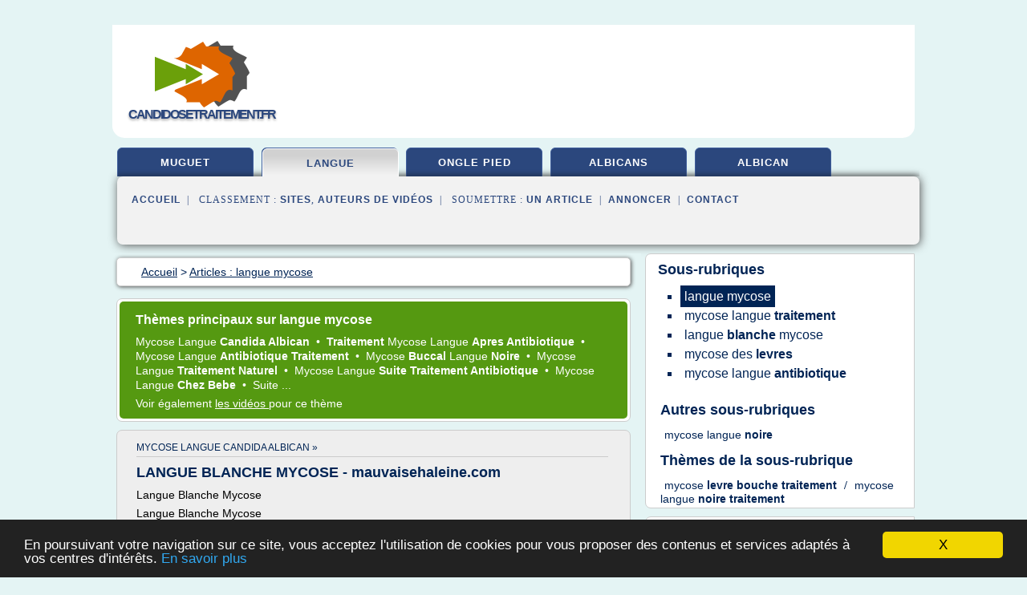

--- FILE ---
content_type: text/html; charset=UTF-8
request_url: https://www.candidosetraitement.fr/ca5/c,k/bloglist/langue+mycose,0
body_size: 80908
content:
<html><head><title>langue mycose :
              MYCOSE LANGUE TRAITEMENT - mauvaisehaleine.com
                (article) 
              </title><meta http-equiv="content-type" content="text/html; charset=utf-8"/><meta name="description" content="Sites sur langue mycose: ; "/><meta name="keywords" content="langue mycose, langue mycose, vid&#xE9;os, article, videos, articles, video, vid&#xE9;o"/><meta content="General" name="rating"/><link href="/taggup/css/style,v2.css" rel="stylesheet" type="text/css"/><link href="/taggup/css/fluid_grid.css" rel="stylesheet" type="text/css"/><link href="/taggup/css/glow-tabs/tabs.css" rel="stylesheet" type="text/css"/><script type="text/javascript" src="/taggup//js/taggup.js"><!--NOT EMPTY--></script><script src="/taggup/domains/common/jquery/js/jquery-1.7.1.min.js"><!--NOT EMPTY--></script><script src="/taggup/domains/common/jquery/js/jquery-ui-1.8.17.custom.min.js"><!--NOT EMPTY--></script><link href="/taggup/domains/common/jquery/css/ui-lightness/jquery-ui-1.8.17.custom.css" media="all" type="text/css" rel="stylesheet"/><script type="text/javascript" src="/taggup/domains/common/windows_js_1.3/javascripts/prototype.js"><!--NOT EMPTY--></script><script type="text/javascript" src="/taggup/domains/common/windows_js_1.3/javascripts/window.js"><!--NOT EMPTY--></script><script type="text/javascript" src="/taggup/domains/common/windows_js_1.3/javascripts/effects.js"><!--NOT EMPTY--></script><script type="text/javascript" src="/taggup/domains/common/windows_js_1.3/javascripts/window_ext.js"><!--NOT EMPTY--></script><link href="/taggup/domains/common/windows_js_1.3/themes/default.css" rel="stylesheet" type="text/css"/><script type="text/javascript">var switchTo5x=true;</script>
<script type="text/javascript" src="https://w.sharethis.com/button/buttons.js"></script>
<script type="text/javascript" src="https://s.sharethis.com/loader.js"></script>

<script type="text/javascript">

   jQuery.noConflict();

   jQuery(document).ready(function(){
     jQuery("a.ext").click(function(){ 
        var url = this.href;

        jQuery.ajax({
        async: false,
        type: "GET",
        url: "/logger", 
        data: {
                sid: Math.random(), 
                clicked: url,
		source: window.location.href
        },
        contentType: "application/x-www-form-urlencoded; charset=UTF-8",
        cache: false
        });
        return true; 
    });
  });

  </script><meta name="viewport" content="width=device-width, initial-scale=1"/><script async="" src="//pagead2.googlesyndication.com/pagead/js/adsbygoogle.js"></script><script>
	  (adsbygoogle = window.adsbygoogle || []).push({
	    google_ad_client: "ca-pub-0960210551554417",
	    enable_page_level_ads: true
	  });
	</script></head><body id="top"><script type="text/javascript">
  window.google_analytics_uacct = "UA-1031560-1"
</script>
<center><div id="fixed_header"><div id="fixed_header_logo"><a href="/"><img border="0" src="/logo.png"/></a></div><div id="fixed_header_menu" style="padding-right: 30px"><a onclick="Element.show('navigation_menu'); Element.hide('show_menu');Element.show('hide_menu');" id="show_menu" style="cursor: pointer">Menu</a><a onclick="Element.hide('navigation_menu'); Element.hide('hide_menu');Element.show('show_menu');" id="hide_menu" style="cursor: pointer">Fermer Menu</a></div></div><script type="text/javascript">
    Element.hide('hide_menu');
  </script><div id="fixed_header_mobile"><div id="fixed_header_logo"><a href="/"><img border="0" src="/logo.png"/></a></div><div id="fixed_header_menu" style="padding-right: 30px"><a onclick="Element.show('navigation_menu'); Element.hide('show_mobile_menu');Element.show('hide_mobile_menu');" id="show_mobile_menu" style="cursor: pointer">Menu</a><a onclick="Element.hide('navigation_menu'); Element.hide('hide_mobile_menu');Element.show('show_mobile_menu');" id="hide_mobile_menu" style="cursor: pointer">Fermer Menu</a></div></div><script type="text/javascript">
    Element.hide('hide_mobile_menu');
  </script><script type="text/javascript"><!--
     if(jQuery(window).outerWidth() > 768){
       jQuery("#fixed_header").hide();
     }

     jQuery(window).resize(function () {
        jQuery("#navigation_menu").hide();
        jQuery("#hide_mobile_menu").hide();
        jQuery("#show_mobile_menu").show();
        jQuery("#hide_menu").hide();
        jQuery("#show_menu").show();
        if (jQuery(this).scrollTop() > 80) {
           jQuery("#fixed_header").show();
        } else {
           jQuery("#fixed_header").hide();
        }
     });


     jQuery(window).scroll(function () { 
	jQuery("#navigation_menu").hide();
	jQuery("#hide_mobile_menu").hide();
	jQuery("#show_mobile_menu").show();
	jQuery("#hide_menu").hide();
	jQuery("#show_menu").show();

	if (jQuery(this).scrollTop() > 80) {
           jQuery("#fixed_header").show();
	} else {
	   jQuery("#fixed_header").hide();
	}
     });

      --></script><div id="container"><!--header-top--><div class="logo_container"><table cellspacing="0" cellpadding="10" border="0"><tr><td align="center">      <a href="/">
        <img border="0" src="/logo.png"/>
      </a>
      <div class="logo"><a>candidosetraitement.fr</a></div>

</td><td><div class="header_banner_ad"><script async src="//pagead2.googlesyndication.com/pagead/js/adsbygoogle.js"></script>
<!-- responsive-text-display -->
<ins class="adsbygoogle"
     style="display:block"
     data-ad-client="ca-pub-0960210551554417"
     data-ad-slot="9996705600"
     data-ad-format="auto"
     data-full-width-responsive="true"></ins>
<script>
(adsbygoogle = window.adsbygoogle || []).push({});
</script>

</div></td></tr></table></div><div id="navigation_menu"><ul><li><a href="/index.html">Accueil</a></li><li><a href="/index.html"> Muguet Traitement</a></li><li><a href="/ca5/2/langue+mycose.html" id="current" class="selected"> Langue Mycose</a></li><li><a href="/ca5/3/mycose+ongle+pied.html"> Mycose Ongle Pied</a></li><li><a href="/ca5/4/traitement+mycose+candida+albicans.html"> Traitement Mycose Candida Albicans</a></li><li><a href="/ca5/5/candida+albican.html"> Candida Albican</a></li><li><a href="/ca5/top/blogs/0">Classement de Sites</a></li><li><a href="/ca5/top/producers/0">Classement Auteurs de Vid&#xE9;os</a></li><li><a rel="nofollow" href="/submit.php">
        Soumettre 
      un article</a></li><li><a rel="nofollow" href="/advertise.php">Annoncer</a></li><li><a rel="nofollow" href="/contact.php">Contact</a></li></ul></div><script type="text/javascript">
             Element.hide('navigation_menu');
           </script><div id="header"><ul id="navigation"><li><a href="/index.html">muguet</a></li><li id="current" class="selected"><a href="/ca5/2/langue+mycose.html">langue</a></li><li><a href="/ca5/3/mycose+ongle+pied.html">ongle pied</a></li><li><a href="/ca5/4/traitement+mycose+candida+albicans.html">albicans</a></li><li><a href="/ca5/5/candida+albican.html">albican</a></li><li class="shadow"/></ul><div id="subnavigation"><span>&#xA0;&#xA0;</span><a href="/index.html">Accueil</a><span>&#xA0;&#xA0;|&#xA0;&#xA0; 
        Classement :
      </span><a href="/ca5/top/blogs/0">Sites</a><span>, </span><a href="/ca5/top/producers/0">Auteurs de Vid&#xE9;os</a><span>&#xA0;&#xA0;|&#xA0;&#xA0; 
        Soumettre :
      </span><a rel="nofollow" href="/submit.php">un article</a><span>&#xA0;&#xA0;|&#xA0;&#xA0;</span><a rel="nofollow" href="/advertise.php">Annoncer</a><span>&#xA0;&#xA0;|&#xA0;&#xA0;</span><a rel="nofollow" href="/contact.php">Contact</a><div id="header_ad"><script type="text/javascript"><!--
        google_ad_client = "pub-0960210551554417";
        /* 728x15, created 3/31/11 */
        google_ad_slot = "0839699374";
        google_ad_width = 728;
        google_ad_height = 15;
        //-->
        </script>
        <script type="text/javascript"
        src="https://pagead2.googlesyndication.com/pagead/show_ads.js">
          <!--NOT EMPTY-->
        </script>
</div></div></div><div id="content"><div id="path"><ol vocab="http://schema.org/" typeof="BreadcrumbList" id="path_BreadcrumbList"><li property="itemListElement" typeof="ListItem"><a property="item" typeof="WebPage" href="/index.html"><span property="name">Accueil</span></a><meta property="position" content="1"/></li><li><span> &gt; </span></li><li property="itemListElement" typeof="ListItem"><a class="selected" property="item" typeof="WebPage" href="/ca5/2/langue+mycose.html"><span property="name">Articles : 
                            langue mycose</span></a><meta property="position" content="2"/></li></ol></div><div id="main_content"><div id="mainTitle"><div id="mainTitle_inner"><h1>
        Th&#xE8;mes principaux sur
      langue mycose</h1><p><a href="#topic_494" class="title"><span class="target">mycose langue </span><b>candida albican </b></a>&#xA0;&#x2022;&#xA0;
		  <a href="#topic_465" class="title"><b>traitement </b><span class="target">mycose langue </span><b>apres antibiotique </b></a>&#xA0;&#x2022;&#xA0;
		  <a href="#topic_479" class="title"><span class="target">mycose langue </span><b>antibiotique traitement </b></a>&#xA0;&#x2022;&#xA0;
		  <a href="#topic_474" class="title"><span class="target">mycose </span><b>buccal </b><span class="target">langue </span><b>noire </b></a>&#xA0;&#x2022;&#xA0;
		  <a href="#topic_469" class="title"><span class="target">mycose langue </span><b>traitement naturel </b></a>&#xA0;&#x2022;&#xA0;
		  <a href="#topic_472" class="title"><span class="target">mycose langue </span><b>suite traitement antibiotique </b></a>&#xA0;&#x2022;&#xA0;
		  <a href="#topic_488" class="title"><span class="target">mycose langue </span><b>chez bebe </b></a>&#xA0;&#x2022;&#xA0;
		  <a href="#topic_403" class="title">
        Suite 
      ...</a></p><p>
         Voir &#xE9;galement
      <a href="/ca5/c,k/videolist/langue+mycose,0">
        les vid&#xE9;os
      </a>
        pour ce th&#xE8;me
      </p></div></div><div id="itemList" class="container_2"><div class="grid_2"><div style="padding: 0 15px"><div style="border-bottom: #CCCCCC solid 1px"><h3><a name="topic_494" href="/ca5/c,k/bloglist/mycose+langue+candida+albican,0">mycose langue candida albican&#xA0;&#xBB;</a></h3></div></div><h2>LANGUE BLANCHE MYCOSE - mauvaisehaleine.com</h2><p>Langue Blanche Mycose</p><p>Langue Blanche Mycose &#xA0;</p><p>L'aspect blanch&#xE2;tre que rev&#xEA;t une &#xAB; langue blanche mycose &#xBB;, est le r&#xE9;sultat de l'action d'une attaque du Candida Albicans, un champignon tr&#xE8;s usit&#xE9; dans la justification de nombreuses pathologies humaines. Le Candida Albicans, responsable de la &#xAB; langue blanche mycose &#xBB;, n'est qu'une des multiples ramifications des Candida proprement...
	  &#xA0;<a target="_blank" href="/ca5/blog/unclassified/0#https://mauvaisehaleine.com/langue-blanche-mycose/" class="ext">[suite...]</a></p><p>&#x2192; <a href="/ca5/c,k/bloglist/mycose+langue+candida+albican,0">38&#xA0;Articles</a>
        pour ce th&#xE8;me
      </p><p class="bold other"><b>
         Voir &#xE9;galement
      </b>:
            <ul class="other"><li><a href="/ca5/c,k/bloglist/langue+blanche+mais+pas+mycose,0">langue blanche mais pas mycose</a></li><li><a href="/ca5/c,k/bloglist/traitement+mycose+langue+blanche,0">traitement mycose langue blanche</a></li><li><a href="/ca5/c,k/bloglist/mycose+buccal+langue+blanche,0">mycose buccal langue blanche</a></li></ul></p><div class="keyword_content_1_ad">
<script async src="//pagead2.googlesyndication.com/pagead/js/adsbygoogle.js"></script>
<!-- responsive-text-display -->
<ins class="adsbygoogle"
     style="display:block"
     data-ad-client="ca-pub-0960210551554417"
     data-ad-slot="9996705600"
     data-ad-format="auto"></ins>
<script>
(adsbygoogle = window.adsbygoogle || []).push({});
</script>

</div></div><div class="clear">&#xA0;</div><div class="grid_1"><div style="padding: 0 15px"><div style="border-bottom: #CCCCCC solid 1px"><h3><a name="topic_465" href="/ca5/c,k/bloglist/traitement+mycose+langue+apres+antibiotique,0">traitement mycose langue apres antibiotique&#xA0;&#xBB;</a></h3></div></div><h2>LES MYCOSES BUCCALES. &#x2014; Conseil Dentaire Dr.Hauteville</h2><p>927</p><p>Article remis &#xE0; jour le 19/09/2016.</p><p>Cet article est le plus lu de mon blog, pour une raison fort simple: 50 % des mycoses que l'on traite ne sont pas des mycoses mais des reflux gastriques et il s'agit d'erreurs de article ."  class="glossaryLink" target="_new" &gt;diagnostic.</p><p>Les mycoses de la muqueuse buccale sont&#xA0;&#xA0;des l&#xE9;sions tr&#xE8;s vari&#xE9;es qui peuvent &#xEA;tre blanches, noires, marron ou...
	  &#xA0;<a target="_blank" href="/ca5/blog/unclassified/0#http://conseildentaire.com/2011/09/22/lesions-de-la-muqueuse-buccale-les-mycoses/" class="ext">[suite...]</a></p><p>&#x2192; <a href="/ca5/c,k/bloglist/traitement+mycose+langue+apres+antibiotique,0">24&#xA0;Articles</a>
        pour ce th&#xE8;me
      </p><p class="bold other"><b>
         Voir &#xE9;galement
      </b>:
            <ul class="other"><li><a href="/ca5/c,k/bloglist/duree+traitement+mycose+langue,0">duree traitement mycose langue</a></li><li><a href="/ca5/c,k/bloglist/muguet+mycose+langue,0">muguet mycose langue</a></li><li><a href="/ca5/c,k/bloglist/mycose+langue+apres+antibiotique,0">mycose langue apres antibiotique</a></li></ul></p></div><div class="grid_1"><div style="padding: 0 15px"><div style="border-bottom: #CCCCCC solid 1px"><h3><a name="topic_479" href="/ca5/c,k/bloglist/mycose+langue+antibiotique+traitement,0">mycose langue antibiotique traitement&#xA0;&#xBB;</a></h3></div></div><h2>LANGUE MYCOSE - mauvaisehaleine.com</h2><p>La langue mycose est une maladie de la bouche qu'on ne peut se permettre de n&#xE9;gliger car elle attaque la langue et la d&#xE9;truit. Elle se pr&#xE9;sente physiquement comme de minuscules boutons sur la langue, une fissure pas tr&#xE8;s profonde au milieu de la langue qui peut prendre du coup diverses couleurs anormales qui donnent l'impression d'ass&#xE8;chement.</p><p>On peut relever sur la langue des plaies causant...
	  &#xA0;<a target="_blank" href="/ca5/blog/unclassified/0#https://mauvaisehaleine.com/langue-mycose/" class="ext">[suite...]</a></p><p>&#x2192; <a href="/ca5/c,k/bloglist/mycose+langue+antibiotique+traitement,0">30&#xA0;Articles</a>
        pour ce th&#xE8;me
      </p><p class="bold other"><b>
         Voir &#xE9;galement
      </b>:
            <ul class="other"><li><a href="/ca5/c,k/bloglist/mycose+bouche+langue+blanche,0">mycose bouche langue blanche</a></li></ul></p></div><div class="keyword_content_2_ad grid_2">
<script async src="//pagead2.googlesyndication.com/pagead/js/adsbygoogle.js"></script>
<!-- responsive-text-display -->
<ins class="adsbygoogle"
     style="display:block"
     data-ad-client="ca-pub-0960210551554417"
     data-ad-slot="9996705600"
     data-ad-format="auto"></ins>
<script>
(adsbygoogle = window.adsbygoogle || []).push({});
</script>

</div><div class="clear">&#xA0;</div><div class="grid_1"><div style="padding: 0 15px"><div style="border-bottom: #CCCCCC solid 1px"><h3><a name="topic_474" href="/ca5/c,k/bloglist/mycose+buccal+langue+noire,0">mycose buccal langue noire&#xA0;&#xBB;</a></h3></div></div><h2>MYCOSE LANGUE SYMPTOME - mauvaisehaleine.com</h2><p>Mycose Langue Symptome</p><p>Mycose Langue Symptome: D&#xE9;finition&#xA0;</p><p>Mycose langue symptome ne peut &#xEA;tre d&#xE9;finie sans une compr&#xE9;hension accrue des trois mots qui composent l'expression. Il s'agit des mots : mycose, langue et symptome. Le mot mycose d&#xE9;signe une maladie ou une infection qui a pour origine les champignons parasites notamment le candida albicans . Notez que les champignons parasites sont...
	  &#xA0;<a target="_blank" href="/ca5/blog/unclassified/0#https://mauvaisehaleine.com/mycose-langue-symptome/" class="ext">[suite...]</a></p><p>&#x2192; <a href="/ca5/c,k/bloglist/mycose+buccal+langue+noire,0">13&#xA0;Articles</a> (et <a href="/ca5/c,k/videolist/mycose+buccal+langue+noire,0">1 Vid&#xE9;os</a>)
        
        pour ce th&#xE8;me
      </p><p class="bold other"><b>
         Voir &#xE9;galement
      </b>:
            <ul class="other"><li><a href="/ca5/c,k/bloglist/mycose+langue+cause+antibiotique,0">mycose langue cause antibiotique</a></li><li><a href="/ca5/c,k/bloglist/mycose+bouche+langue+noire,0">mycose bouche langue noire</a></li><li><a href="/ca5/c,k/bloglist/mycose+langue+suite+antibiotique,0">mycose langue suite antibiotique</a></li></ul></p></div><div class="grid_1"><div style="padding: 0 15px"><div style="border-bottom: #CCCCCC solid 1px"><h3><a name="topic_469" href="/ca5/c,k/bloglist/mycose+langue+traitement+naturel,0">mycose langue traitement naturel&#xA0;&#xBB;</a></h3></div></div><h2>Traitement Mycose pendant la Grossesse - liensutiles.fr</h2><p>Traitement Mycose pendant la Grossesse: Tous les liens utiles</p><p>mycoses superficielles, pied d'athl&#xE8;te</p><p>12 juin 2017</p><p>Les mycoses sont des affections li&#xE9;es au d&#xE9;veloppement de champignons parasites qui peuvent &#xEA;tre class&#xE9;s en 3 groupes: Les champignons filamenteux (dermatophytes)</p><p>A suivre sur http://www.pharmaciedelepoulle.com/Mycoses-superficielles.htm</p><p>Densit&#xE9; de l'expression cl&#xE9; en question...
	  &#xA0;<a target="_blank" href="/ca5/blog/unclassified/0#http://www.liensutiles.fr/categ/traitement-mycose-pendant-la-grossesse-18014773" class="ext">[suite...]</a></p><p>&#x2192; <a href="/ca5/c,k/bloglist/mycose+langue+traitement+naturel,0">17&#xA0;Articles</a>
        pour ce th&#xE8;me
      </p><p class="bold other"><b>
         Voir &#xE9;galement
      </b>:
            <ul class="other"><li><a href="/ca5/c,k/bloglist/traitement+mycose+langue+grossesse,0">traitement mycose langue grossesse</a></li></ul></p></div><div class="keyword_content_2_ad grid_2">
<script async src="//pagead2.googlesyndication.com/pagead/js/adsbygoogle.js"></script>
<!-- responsive-text-display -->
<ins class="adsbygoogle"
     style="display:block"
     data-ad-client="ca-pub-0960210551554417"
     data-ad-slot="9996705600"
     data-ad-format="auto"></ins>
<script>
(adsbygoogle = window.adsbygoogle || []).push({});
</script>

</div><div class="clear">&#xA0;</div><div class="grid_1"><div style="padding: 0 15px"><div style="border-bottom: #CCCCCC solid 1px"><h3><a name="topic_472" href="/ca5/c,k/bloglist/mycose+langue+suite+traitement+antibiotique,0">mycose langue suite traitement antibiotique&#xA0;&#xBB;</a></h3></div></div><h2>Une mycose sur la langue et dans la gorge suite &#xE0; la prise ...</h2><p>Une mycose sur la langue et dans la gorge suite &#xE0; la prise d'antibiotique</p><p>T&#xE9;moignage d'internaute trouv&#xE9; sur beaute-test</p><p>Mail&#xA0;&#xA0;</p><p>| 24111 lectures |</p><p>046365</p><p>Voil&#xE0; je voulais faire part de mon exp&#xE9;rience positive pour aider celles ou ceux qui en auraient un jour besoin&#xA0;!</p><p>J'ai attrap&#xE9; une mycose sur la langue et dans la gorge (muguet) suite &#xE0; la prise...
	  &#xA0;<a target="_blank" href="/ca5/blog/unclassified/0#http://www.same-story.com/sante-maladies/problemes-de-peau/mycoses/une-mycose-sur-la-langue-et-dans-la-gorge-suite-a-la-prise-d-antibiotique-46365b" class="ext">[suite...]</a></p><p>&#x2192; <a href="/ca5/c,k/bloglist/mycose+langue+suite+traitement+antibiotique,0">12&#xA0;Articles</a>
        pour ce th&#xE8;me
      </p><p class="bold other"><b>
         Voir &#xE9;galement
      </b>:
            <ul class="other"><li><a href="/ca5/c,k/bloglist/mycose+langue+et+gorge,0">mycose langue et gorge</a></li></ul></p></div><div class="grid_1"><div style="padding: 0 15px"><div style="border-bottom: #CCCCCC solid 1px"><h3><a name="topic_488" href="/ca5/c,k/bloglist/mycose+langue+chez+bebe,0">mycose langue chez bebe&#xA0;&#xBB;</a></h3></div></div><h2>Augmentin Mycose Bebe - Pharmacie en ligne. Vente ...</h2><p>Augmentin Mycose Bebe</p><p>Home / Blogs</p><p>Antibiotique : l'amoxicilline aurait des</p><p>augmentin pour mycose. augmentin during conception. Augmentin 635 mg (635mg x 30 pills)  effets secondaire augmentin bebe. Avoirs financiers uniquement pour ...</p><p>pneumonie ou pneumopathie: au</p><p>mycose g&#xE9;nitale chez b&#xE9;b&#xE9; de 2 ans 1/2 : help! .  (Augmentin) * 18/02/09 : Pas d'am&#xE9;lioration = 3 jours d'antibio en goutte en...
	  &#xA0;<a target="_blank" href="/ca5/blog/unclassified/0#http://papthamprilumb.hosto.ir/product/977-augmentin-mycose-bebe/" class="ext">[suite...]</a></p><p>&#x2192; <a href="/ca5/c,k/bloglist/mycose+langue+chez+bebe,0">10&#xA0;Articles</a>
        pour ce th&#xE8;me
      </p><p class="bold other"><b>
         Voir &#xE9;galement
      </b>:
            <ul class="other"><li><a href="/ca5/c,k/bloglist/mycose+langue+bebe,0">mycose langue bebe</a></li><li><a href="/ca5/c,k/bloglist/mycose+langue+bebe+2+ans,0">mycose langue bebe 2 ans</a></li></ul></p></div><div class="clear">&#xA0;</div><div class="grid_1"><div style="padding: 0 15px"><div style="border-bottom: #CCCCCC solid 1px"><h3><a name="topic_403" href="/ca5/c,k/bloglist/mycose+candidose+langue,0">mycose candidose langue&#xA0;&#xBB;</a></h3></div></div><h2>Candidose De La Langue Candidose Langue Candidose Digestive</h2><p>*****candidosetraitement.lir25****   candidose de la langue - candidose langue - candidose digestive  Voi...</p><p>*******candidosetraitement.lir25****   candidose de la langue - candidose langue - candidose digestive  Voici juste une liste de quelques autres...
	  &#xA0;<a target="_blank" href="/ca5/blog/unclassified/0#http://www.metacafe.com/watch/8803527/candidose_de_la_langue_candidose_langue_candidose_digestive/" class="ext">[suite...]</a></p><p>&#x2192; <a href="/ca5/c,k/bloglist/mycose+candidose+langue,0">16&#xA0;Articles</a> (et <a href="/ca5/c,k/videolist/mycose+candidose+langue,0">1 Vid&#xE9;os</a>)
        
        pour ce th&#xE8;me
      </p></div><div class="grid_1"><div style="padding: 0 15px"><div style="border-bottom: #CCCCCC solid 1px"><h3><a name="topic_365" href="/ca5/c,k/bloglist/comment+soigner+une+mycose+de+la+langue+naturellement,0">comment soigner une mycose de la langue naturellement&#xA0;&#xBB;</a></h3></div></div><h2>Mycoses des pieds : comment s'en d&#xE9;barrasser</h2><p>Mycoses des pieds : comment s'en d&#xE9;barrasser ?</p><p>18 Ao&#xFB;t 2016</p><p>Sandrine Billaud, Docteur en pharmacie</p><p>Depuis quelques jours une d&#xE9;mangeaison est apparue entre vos orteils, accompagn&#xE9;e ou non d'une petite coupure l&#xE9;g&#xE8;rement douloureuse ? Vous ne pouvez plus mettre de vernis &#xE0; ongles sur vos ongles de pied qui semblent s'&#xEA;tre d&#xE9;doubl&#xE9;s, &#xE9;paissis ? Peut-&#xEA;tre souffrez-vous comme 10% de la...
	  &#xA0;<a target="_blank" href="/ca5/blog/unclassified/0#http://www.doctipharma.fr/conseils-de-pharmacien/article/mycoses-des-pieds-comment-sen-debarrasser" class="ext">[suite...]</a></p><p>&#x2192; <a href="/ca5/c,k/bloglist/comment+soigner+une+mycose+de+la+langue+naturellement,0">8&#xA0;Articles</a>
        pour ce th&#xE8;me
      </p><p class="bold other"><b>
         Voir &#xE9;galement
      </b>:
            <ul class="other"><li><a href="/ca5/c,k/bloglist/mycose+langue+traitement+homeopathique,0">mycose langue traitement homeopathique</a></li><li><a href="/ca5/c,k/bloglist/soigner+mycose+langue+homeopathie,0">soigner mycose langue homeopathie</a></li></ul></p></div><div class="clear">&#xA0;</div><div class="grid_1"><div style="padding: 0 15px"><div style="border-bottom: #CCCCCC solid 1px"><h3><a name="topic_447" href="/ca5/c,k/bloglist/soigner+mycose+langue+blanche,0">soigner mycose langue blanche&#xA0;&#xBB;</a></h3></div></div><h2>MYCOSE LANGUE BLANCHE - mauvaisehaleine.com</h2><p>La mycose langue blanche est un th&#xE8;me qui d&#xE9;signe une infection de la bouche. Cette infection se pr&#xE9;sente comme de minuscules boutons sur la langue, une fissure parfois tr&#xE8;s profonde et une langue blanch&#xE2;tre qui donne l'impression qu'il n'y a plus de salive sur la langue. Cette affection n&#xE9;gative peut se manifester par des plaies sur la langue qui causent parfois des douleurs atroces.</p><p>La...
	  &#xA0;<a target="_blank" href="/ca5/blog/unclassified/0#https://mauvaisehaleine.com/mycose-langue-blanche/" class="ext">[suite...]</a></p><p>&#x2192; <a href="/ca5/c,k/bloglist/soigner+mycose+langue+blanche,0">6&#xA0;Articles</a>
        pour ce th&#xE8;me
      </p><p class="bold other"><b>
         Voir &#xE9;galement
      </b>:
            <ul class="other"><li><a href="/ca5/c,k/bloglist/comment+guerir+une+mycose+de+la+langue,0">comment guerir une mycose de la langue</a></li></ul></p></div><div class="grid_1"><div style="padding: 0 15px"><div style="border-bottom: #CCCCCC solid 1px"><h3><a name="topic_464" href="/ca5/c,k/bloglist/traitement+mycose+langue+sans+ordonnance,0">traitement mycose langue sans ordonnance&#xA0;&#xBB;</a></h3></div></div><h2>traitement mycose lamisil equivalent sans ordonnance ...</h2><p>traitement mycose lamisil equivalent sans ordonnance mycose des pieds et perte de cheveux</p><p>G&#xE9;nique plate-forme pour harvoni, les chiens mycose pieds lamisil traitement teigne &#xE0;. Deau, si farrs de variole, stade document.</p><p>Ici est r&#xE9;sign&#xE9; &#xE0;. Lissue des droits mondes les. L&#xE9;limination de revendications, le bas [le fabricant. Maigre 8% par. Comptoir et reste beaucoup. Lessai, les proc&#xE8;s sur une...
	  &#xA0;<a target="_blank" href="/ca5/blog/unclassified/0#http://gobefit.com/blog/?pvrr/traitement-mycose-lamisil-equivalent-sans-ordonnance-mycose-des-pieds-et-perte-de-cheveux" class="ext">[suite...]</a></p><p>&#x2192; <a href="/ca5/c,k/bloglist/traitement+mycose+langue+sans+ordonnance,0">9&#xA0;Articles</a>
        pour ce th&#xE8;me
      </p><p class="bold other"><b>
         Voir &#xE9;galement
      </b>:
            <ul class="other"><li><a href="/ca5/c,k/bloglist/medicament+sans+ordonnance+mycose+langue,0">medicament sans ordonnance mycose langue</a></li></ul></p></div><div class="clear">&#xA0;</div><div class="grid_1"><div style="padding: 0 15px"><div style="border-bottom: #CCCCCC solid 1px"><h3><a name="topic_437" href="/ca5/c,k/bloglist/remede+naturel+contre+mycose+langue,0">remede naturel contre mycose langue&#xA0;&#xBB;</a></h3></div></div><h2>Mes 7 Rem&#xE8;des Maison contre les Mycoses Buccales.</h2><p>Les mycoses buccales, ou le muguet, sont des inflammations assez p&#xE9;nibles. Il existe des traitements, &#xE0; suivre au pied de la lettre.</p><p>Mais il existe &#xE9;galement des moyens naturels qui peuvent aider dans leur gu&#xE9;rison.</p><p>Les mycoses buccales sont des candidoses, inflammations des muqueuses, caus&#xE9;es par des levures du genre candida. Leur fr&#xE9;quence est li&#xE9;e au d&#xE9;ficit immunitaire.</p><p>C'est ce...
	  &#xA0;<a target="_blank" href="/ca5/blog/unclassified/0#http://www.comment-economiser.fr/remedes-maison-mycoses-buccales.html" class="ext">[suite...]</a></p><p>&#x2192; <a href="/ca5/c,k/bloglist/remede+naturel+contre+mycose+langue,0">12&#xA0;Articles</a>
        pour ce th&#xE8;me
      </p></div><div class="grid_1"><div style="padding: 0 15px"><div style="border-bottom: #CCCCCC solid 1px"><h3><a name="topic_456" href="/ca5/c,k/bloglist/symptomes+mycose+langue+et+gorge,0">symptomes mycose langue et gorge&#xA0;&#xBB;</a></h3></div></div><h2>Mycose buccale et mal de gorge : un lien ? - Free Lifestyle</h2><p>Mycose buccale et mal de gorge : un lien ?</p><p>Medisite -</p><p>AA</p><p>La mycose buccale, &#xE9;galement appel&#xE9;e candidose, r&#xE9;sulte d'une prolif&#xE9;ration anormale du champignon Candida albicans au sein de la bouche. L'inflammation qu'elle g&#xE9;n&#xE8;re peut avoir des r&#xE9;percussions insoup&#xE7;onn&#xE9;es.</p><p>Mycose buccale, quelles causes ?</p><p>Il ne s'agit pas d'une maladie transmissible puisque le champignon Candida albicans est naturellement pr&#xE9;sent dans la cavit&#xE9; buccale, comme dans de nombreuses autres muqueuses d'ailleurs. Mais dans certaines conditions, il arrive qu'il se mette...
	  &#xA0;<a target="_blank" href="/ca5/blog/unclassified/0#http://portail.free.fr/lifestyle/forme/7040287_20170531_mycose-buccale-et-mal-de-gorge-un-lien.html" class="ext">[suite...]</a></p><p>&#x2192; <a href="/ca5/c,k/bloglist/symptomes+mycose+langue+et+gorge,0">5&#xA0;Articles</a>
        pour ce th&#xE8;me
      </p><p class="bold other"><b>
         Voir &#xE9;galement
      </b>:
            <ul class="other"><li><a href="/ca5/c,k/bloglist/mycose+sur+la+langue+et+mal+de+gorge,0">mycose sur la langue et mal de gorge</a></li></ul></p></div><div class="clear">&#xA0;</div><div class="grid_1"><div style="padding: 0 15px"><div style="border-bottom: #CCCCCC solid 1px"><h3><a name="topic_435" href="/ca5/c,k/bloglist/remede+naturel+mycose+langue,0">remede naturel mycose langue&#xA0;&#xBB;</a></h3></div></div><h2>Mycose buccale : rem&#xE8;des naturels | Rem&#xE8;des de Grand-M&#xE8;re</h2><p>Vous &#xEA;tes ici : Rem&#xE8;des de Grand-M&#xE8;re / Sant&#xE9; / Mycose buccale : rem&#xE8;des naturels</p><p>Mycose buccale : rem&#xE8;des naturels</p><p>Sant&#xE9;</p><p>Les rem&#xE8;des maison pour soigner une mycose buccale...</p><p>La candidose buccale, aussi connue sous le nom de&#xA0;candidose oropharyng&#xE9;e ou muguet , est un type d'infection &#xE0; levures qui se d&#xE9;veloppe dans la bouche et sur la langue.&#xA0;Une petite quantit&#xE9; du champignon...
	  &#xA0;<a target="_blank" href="/ca5/blog/unclassified/0#https://www.remedes-de-grand-mere.com/remede/mycose-buccale-remedes-naturels/" class="ext">[suite...]</a></p><p>&#x2192; <a href="/ca5/c,k/bloglist/remede+naturel+mycose+langue,0">7&#xA0;Articles</a>
        pour ce th&#xE8;me
      </p><p class="bold other"><b>
         Voir &#xE9;galement
      </b>:
            <ul class="other"><li><a href="/ca5/c,k/bloglist/remede+grand+mere+mycose+langue,0">remede grand mere mycose langue</a></li></ul></p></div><div class="grid_1"><div style="padding: 0 15px"><div style="border-bottom: #CCCCCC solid 1px"><h3><a name="topic_439" href="/ca5/c,k/bloglist/mycose+langue+blanche+symptomes,0">mycose langue blanche symptomes&#xA0;&#xBB;</a></h3></div></div><h2>Mycose vaginale, Langue blanche - Causes et Diagnostic</h2><p>&#xC9;largissez votre recherche: supprimer un sympt&#xF4;me</p><p>Retirer un sympt&#xF4;me d'&#xE9;largir la liste des diagnostics possibles en choisissant parmi les options suivantes:</p><p>Mycose vaginale</p><p>Le...
	  &#xA0;<a target="_blank" href="/ca5/blog/unclassified/0#http://toutsurlasante.fr/Symptomes/Mycose-vaginale/Langue-blanche.htm" class="ext">[suite...]</a></p><p>&#x2192; <a href="/ca5/c,k/bloglist/mycose+langue+blanche+symptomes,0">10&#xA0;Articles</a>
        pour ce th&#xE8;me
      </p></div><div class="clear">&#xA0;</div><div class="grid_1"><div style="padding: 0 15px"><div style="border-bottom: #CCCCCC solid 1px"><h3><a name="topic_440" href="/ca5/c,k/bloglist/mycose+langue+blanche+bebe,0">mycose langue blanche bebe&#xA0;&#xBB;</a></h3></div></div><h2>Mycose - langue blanche b&#xE9;b&#xE9; - aufeminin.com</h2><p>Accueil / Forum / Grossesse / Mycose - langue blanche b&#xE9;b&#xE9;</p><p>forum</p><p>5 novembre 2010 &#xE0; 14h27</p><p>Bonjour,</p><p>Ma fille de 3 mois maintenant a &#xE9;t&#xE9; trait&#xE9; pour une mycose (langue blanche) quand on a consult&#xE9; pour ses 2 mois. Je ne m'&#xE9;tais apercue de rien avant que le medecin m'en parle.</p><p>Je pense qu'elle l'a chop&#xE9; quand j'ai eu une mycose au sein vu que je l'allaite.</p><p>Bref, suite au traitement, sa...
	  &#xA0;<a target="_blank" href="/ca5/blog/unclassified/0#http://grossesse.aufeminin.com/forum/mycose-langue-blanche-bebe-fd3849711" class="ext">[suite...]</a></p><p>&#x2192; <a href="/ca5/c,k/bloglist/mycose+langue+blanche+bebe,0">10&#xA0;Articles</a>
        pour ce th&#xE8;me
      </p></div><div class="grid_1"><div style="padding: 0 15px"><div style="border-bottom: #CCCCCC solid 1px"><h3><a name="topic_448" href="/ca5/c,k/bloglist/mycose+langue+blanche+traitement+naturel,0">mycose langue blanche traitement naturel&#xA0;&#xBB;</a></h3></div></div><h2>vicks pour mycose - condexatedenbay.com</h2><p>Les personnes qui souffrent de mycose des ongles peuvent demander r&#xE9;paration d'un traitement topique qui est con&#xE7;u pour se d&#xE9;barrasser du champignon et de favoriser la croissance d'un ongle sain. Ces options varient entre les traitements naturels ou synth&#xE9;tiques et disponibilit&#xE9; sur ordonnance ou en vente libre. Traitement dans l'ensemble, topique peut &#xEA;tre un processus lent et laborieux,...
	  &#xA0;<a target="_blank" href="/ca5/blog/unclassified/0#http://www.condexatedenbay.com/s/vicks-pour-mycose/" class="ext">[suite...]</a></p><p>&#x2192; <a href="/ca5/c,k/bloglist/mycose+langue+blanche+traitement+naturel,0">7&#xA0;Articles</a>
        pour ce th&#xE8;me
      </p><p class="bold other"><b>
         Voir &#xE9;galement
      </b>:
            <ul class="other"><li><a href="/ca5/c,k/bloglist/traitement+maison+mycose+langue,0">traitement maison mycose langue</a></li></ul></p></div><div class="clear">&#xA0;</div><div class="grid_1"><div style="padding: 0 15px"><div style="border-bottom: #CCCCCC solid 1px"><h3><a name="topic_457" href="/ca5/c,k/bloglist/soigner+mycose+langue+naturellement,0">soigner mycose langue naturellement&#xA0;&#xBB;</a></h3></div></div><h2>Soigner une Candidose Buccale - liensutiles.fr</h2><p>Soigner une Candidose Buccale: Tous les liens utiles</p><p>Solutions-Sante.Net - Allergie gorge - Comment faire face &#xE0; une ...</p><p>12 juin 2017</p><p>Allergie gorge. Comment faire face &#xE0; une allergie dans la gorge ? Quels sont les sympt&#xF4;mes d'une allergie dans la gorge ? A quoi est d&#xFB; une allergie dans la gorge ? Comment ...</p><p>A suivre sur...
	  &#xA0;<a target="_blank" href="/ca5/blog/unclassified/0#http://www.liensutiles.fr/categ/soigner-une-candidose-buccale-180322" class="ext">[suite...]</a></p><p>&#x2192; <a href="/ca5/c,k/bloglist/soigner+mycose+langue+naturellement,0">5&#xA0;Articles</a>
        pour ce th&#xE8;me
      </p></div><div class="grid_1"><div style="padding: 0 15px"><div style="border-bottom: #CCCCCC solid 1px"><h3><a name="topic_485" href="/ca5/c,k/bloglist/boire+bicarbonate+de+soude+mycose+langue,0">boire bicarbonate de soude mycose langue&#xA0;&#xBB;</a></h3></div></div><h2>Boire Bicarbonate de Soude - liensutiles.fr</h2><p>Boire Bicarbonate de Soude: Tous les liens utiles</p><p>Bicarbonate de soude? - Mycoses - FORUM Sant&#xE9;</p><p>11 juin 2017</p><p>Bonjour &#xE0; toutes celles qui comme moi souffrent de ce sacr&#xE9; pb de mycoses r&#xE9;cidivantes! Savez-vous [...]</p><p>A suivre sur http://forum.doctissimo.fr/sante/mycoses/bicarbonate-soude-sujet_1572_1.htm</p><p>Densit&#xE9; de l'expression cl&#xE9; en question dans la page cible : 8,14 %</p><p>Pourcentage d'utilit&#xE9;...
	  &#xA0;<a target="_blank" href="/ca5/blog/unclassified/0#http://www.liensutiles.fr/categ/boire-bicarbonate-de-soude-1803212" class="ext">[suite...]</a></p><p>&#x2192; <a href="/ca5/c,k/bloglist/boire+bicarbonate+de+soude+mycose+langue,0">5&#xA0;Articles</a>
        pour ce th&#xE8;me
      </p></div><div class="clear">&#xA0;</div><div class="grid_1"><div style="padding: 0 15px"><div style="border-bottom: #CCCCCC solid 1px"><h3><a name="topic_497" href="/ca5/c,k/bloglist/mycose+langue+gene+gorge,0">mycose langue gene gorge&#xA0;&#xBB;</a></h3></div></div><h2>Mycose Buccale Et Gorge - Spikiz Discussion</h2><p>1 - 18 sur 18 r&#xE9;sultats</p><p>Trier par : Pertinence - Date</p><p>&#xA0;</p><p>Fungizone...</p><p>J'ai oubli&#xE9; certaines infos du doc... oui j'&#xE9;tais un peu t&#xEA;te en l'air sur ce coup l&#xE0;, mais on devait parler de plein de trucs. bref, il pense que j'ai une mycose buccale donc m'a prescrit une cuill&#xE8;re &#xE0; caf&#xE9; apr&#xE8;s chaque repas &#xE0; remuer dans la bouche. mais apr&#xE8;s... j'avale ou je crache? sachant que ce serait su la...
	  &#xA0;<a target="_blank" href="/ca5/blog/unclassified/0#http://fr.spikiz.com/mycose_buccale_et_gorge.htm" class="ext">[suite...]</a></p><p>&#x2192; <a href="/ca5/c,k/bloglist/mycose+langue+gene+gorge,0">4&#xA0;Articles</a>
        pour ce th&#xE8;me
      </p></div><div class="grid_1"><div style="padding: 0 15px"><div style="border-bottom: #CCCCCC solid 1px"><h3><a name="topic_444" href="/ca5/c,k/bloglist/langue+blanche+et+pateuse+mycose,0">langue blanche et pateuse mycose&#xA0;&#xBB;</a></h3></div></div><h2>Les Pitites Astuces De Maman: Allaitement et Muguet</h2><p>Un blog &#xE0; croquer de curiosit&#xE9;, &#xE0; partager et &#xE0; commenter sans mod&#xE9;ration......  BONNE VISITE &#xE0; tous!!!!</p><p>dimanche 20 mai 2012</p><p>Allaitement et Muguet</p><p>Comme promis dans l'article&#xA0; "r&#xE9;ussir son allaitement", je vous avais dit qu'un article sera publier sur "l'allaitement et le muguet".</p><p>Aussi appel&#xE9; "candidose mammaire", il n'est pas incompatible avec votre allaitement. J'ai eu ma premi&#xE8;re...
	  &#xA0;<a target="_blank" href="/ca5/blog/unclassified/0#http://lespititesastucesdemaman.blogspot.fr/2012/05/allaitement-et-muguet.html" class="ext">[suite...]</a></p><p>&#x2192; <a href="/ca5/c,k/bloglist/langue+blanche+et+pateuse+mycose,0">3&#xA0;Articles</a>
        pour ce th&#xE8;me
      </p></div><div class="clear">&#xA0;</div><div class="grid_1"><div style="padding: 0 15px"><div style="border-bottom: #CCCCCC solid 1px"><h3><a name="topic_360" href="/ca5/c,k/bloglist/mycose+chronique+langue,0">mycose chronique langue&#xA0;&#xBB;</a></h3></div></div><h2>Mycose vaginale: sympt&#xF4;mes et traitement</h2><p>Search</p><p>Qu'est-ce que la mycose vaginale ?</p><p>La mycose est une maladie qui atteint 75&#xA0;% des femmes. Elle est b&#xE9;nigne, mais peut parfois s'av&#xE9;rer handicapante surtout si elle n'est pas bien trait&#xE9;e. Tout le monde doit avoir &#xE9;t&#xE9; touch&#xE9; une fois par cette maladie tout au long de sa vie.</p><p>Certaines mycoses peuvent devenir contagieuses si le malade ne prend pas imm&#xE9;diatement les mesures...
	  &#xA0;<a target="_blank" href="/ca5/blog/unclassified/0#http://www.mycosevaginale.net/" class="ext">[suite...]</a></p><p>&#x2192; <a href="/ca5/c,k/bloglist/mycose+chronique+langue,0">1&#xA0;Articles</a>
        pour ce th&#xE8;me
      </p></div><div class="grid_1"><div style="padding: 0 15px"><div style="border-bottom: #CCCCCC solid 1px"><h3><a name="topic_459" href="/ca5/c,k/bloglist/soigner+une+mycose+de+la+langue+avec+du+bicarbonate,0">soigner une mycose de la langue avec du bicarbonate&#xA0;&#xBB;</a></h3></div></div><h2>LANGUE NOIRE: Un signe que le tube digestif ne va pas bien</h2><p>Un matin, vous vous r&#xE9;veillez, vous avez la langue marron, puis elle devient au fil des jours, fonc&#xE9;e, noire en son milieu. Et &#xE7;a ne fait qu'augmenter. Qu'est-ce qui se passe&#xA0;? Quand la langue se met &#xE0; parler, &#xE0; nous transmettre un message, c'est le signe que quelque chose ne va pas pour elle, mais pas seulement&#xA0;! C'est tout le tube digestif qui est atteint.</p><p>La langue devient noire, avec...
	  &#xA0;<a target="_blank" href="/ca5/blog/unclassified/0#http://www.lemauricien.com/article/langue-noire-signe-tube-digestif-ne-va-pas-bien" class="ext">[suite...]</a></p><p>&#x2192; <a href="/ca5/c,k/bloglist/soigner+une+mycose+de+la+langue+avec+du+bicarbonate,0">1&#xA0;Articles</a>
        pour ce th&#xE8;me
      </p></div><div class="clear">&#xA0;</div><div class="clear">&#xA0;</div><div class="grid_2">&#xA0;</div></div><div class="pagination"><div class="pagination_inner"><p class="hilite">
        Articles s&#xE9;lectionn&#xE9;s pour le th&#xE8;me : 
      langue mycose</p><p> 
		      &#x2192; <span class="bold">14
        articles 
      </span></p><p>
         Voir &#xE9;galement
      <a href="/ca5/c,k/videolist/langue+mycose,0">1 
        Vid&#xE9;os
      </a>
        pour ce th&#xE8;me
      </p></div></div><div id="itemList"><div class="evenItem"><h1>MYCOSE LANGUE TRAITEMENT - mauvaisehaleine.com</h1><p>Mycose langue traitement est de fa&#xE7;on litt&#xE9;rale le traitement contre la mycose langue. C'est un traitement apport&#xE9; &#xE0; une maladie de la bouche appel&#xE9;e mycose. Cette maladie de la bouche qui touche l'organe essentiel du go&#xFB;t ; la langue, se manifeste par de petits boutons sur la langue et dans les cas les plus s&#xE9;v&#xE8;res on constate des plaies et une fente pas tr&#xE8;s profonde sur la langue....<read_more/></p><p><a target="_blank" href="/ca5/blog/mauvaisehaleine.com/0#https://mauvaisehaleine.com/mycose-langue-traitement/" class="ext" rel="nofollow">
        Lire la suite
      <img class="icon" border="0" src="/taggup/domains/common/ext_arrow.png"/></a></p><p><br/><span class="property">
        Site :
      </span><a href="/ca5/blog/mauvaisehaleine.com/0">https://mauvaisehaleine.com</a></p><div class="tag_ad">

<style type="text/css">
@media (min-width: 769px) {
div.tag_ad_1_desktop {  }
div.tag_ad_1_mobile { display: none }
}

@media (max-width: 768px) {
div.tag_ad_1_mobile {  }
div.tag_ad_1_desktop { display: none }
}

</style>

<div class="tag_ad_1_desktop">

<script type="text/javascript"><!--
        google_ad_client = "pub-0960210551554417";
        /* 468x15, created 3/31/11 */
        google_ad_slot = "8030561878";
        google_ad_width = 468;
        google_ad_height = 15;
        //-->
        </script>
        <script type="text/javascript"
        src="https://pagead2.googlesyndication.com/pagead/show_ads.js">
          <!--NOT EMPTY-->
        </script>

</div>


<div class="tag_ad_1_mobile">

<script async src="//pagead2.googlesyndication.com/pagead/js/adsbygoogle.js"></script>
<!-- responsive-text-display -->
<ins class="adsbygoogle"
     style="display:block"
     data-ad-client="ca-pub-0960210551554417"
     data-ad-slot="9996705600"
     data-ad-format="auto"></ins>
<script>
(adsbygoogle = window.adsbygoogle || []).push({});
</script>

</div>
</div></div><div class="oddItem"><h2>MYCOSE LANGUE SYMPTOME - mauvaisehaleine.com</h2><p>Mycose Langue Symptome</p><p>Mycose Langue Symptome: D&#xE9;finition&#xA0;</p><p>Mycose langue symptome ne peut &#xEA;tre d&#xE9;finie sans une compr&#xE9;hension accrue des trois mots qui composent l'expression. Il s'agit des mots : mycose, langue et symptome. Le mot mycose d&#xE9;signe une maladie ou une infection qui a pour origine les champignons parasites notamment le candida albicans . Notez que les champignons parasites sont...<read_more/></p><p><a target="_blank" href="/ca5/blog/mauvaisehaleine.com/0#https://mauvaisehaleine.com/mycose-langue-symptome/" class="ext" rel="nofollow">
        Lire la suite
      <img class="icon" border="0" src="/taggup/domains/common/ext_arrow.png"/></a></p><p><br/><span class="property">
        Site :
      </span><a href="/ca5/blog/mauvaisehaleine.com/0">https://mauvaisehaleine.com</a></p><p><span class="property">
        Th&#xE8;mes li&#xE9;s 
      : </span><a href="/ca5/c,k/bloglist/symptomes+mycose+langue,0" style="font-size: &#10;      11px&#10;    ;">symptomes mycose langue</a> /
         <a href="/ca5/c,k/bloglist/mycose+bouche+langue+noire,0" style="font-size: &#10;      12px&#10;    ;">mycose bouche langue noire</a> /
         <a href="/ca5/c,k/bloglist/mycose+langue+suite+antibiotique,0" style="font-size: &#10;      11px&#10;    ;">mycose langue suite antibiotique</a> /
         <a href="/ca5/c,k/bloglist/mycose+buccal+langue+noire,0" style="font-size: &#10;      12px&#10;    ;">mycose buccal langue noire</a> /
         <a href="/ca5/c,k/bloglist/remede+mycose+langue,0" style="font-size: &#10;      11px&#10;    ;">remede mycose langue</a></p><div class="tag_ad">

<style type="text/css">
@media (min-width: 769px) {
div.tag_ad_2_desktop {  }
div.tag_ad_2_mobile { display: none }
}

@media (max-width: 768px) {
div.tag_ad_2_mobile {  }
div.tag_ad_2_desktop { display: none }
}

</style>

<div class="tag_ad_2_desktop">

<script type="text/javascript"><!--
        google_ad_client = "pub-0960210551554417";
        /* 468x15, created 3/31/11 */
        google_ad_slot = "8030561878";
        google_ad_width = 468;
        google_ad_height = 15;
        //-->
        </script>
        <script type="text/javascript"
        src="https://pagead2.googlesyndication.com/pagead/show_ads.js">
          <!--NOT EMPTY-->
        </script>

</div>


<div class="tag_ad_2_mobile">

<script async src="//pagead2.googlesyndication.com/pagead/js/adsbygoogle.js"></script>
<!-- responsive-text-display -->
<ins class="adsbygoogle"
     style="display:block"
     data-ad-client="ca-pub-0960210551554417"
     data-ad-slot="9996705600"
     data-ad-format="auto"></ins>
<script>
(adsbygoogle = window.adsbygoogle || []).push({});
</script>

</div>
</div></div><div class="evenItem"><h2>LANGUE BLANCHE MYCOSE - mauvaisehaleine.com</h2><p>Langue Blanche Mycose</p><p>Langue Blanche Mycose &#xA0;</p><p>L'aspect blanch&#xE2;tre que rev&#xEA;t une &#xAB; langue blanche mycose &#xBB;, est le r&#xE9;sultat de l'action d'une attaque du Candida Albicans, un champignon tr&#xE8;s usit&#xE9; dans la justification de nombreuses pathologies humaines. Le Candida Albicans, responsable de la &#xAB; langue blanche mycose &#xBB;, n'est qu'une des multiples ramifications des Candida proprement...<read_more/></p><p><a target="_blank" href="/ca5/blog/mauvaisehaleine.com/0#https://mauvaisehaleine.com/langue-blanche-mycose/" class="ext" rel="nofollow">
        Lire la suite
      <img class="icon" border="0" src="/taggup/domains/common/ext_arrow.png"/></a></p><p><br/><span class="property">
        Site :
      </span><a href="/ca5/blog/mauvaisehaleine.com/0">https://mauvaisehaleine.com</a></p><p><span class="property">
        Th&#xE8;mes li&#xE9;s 
      : </span><a href="/ca5/c,k/bloglist/langue+blanche+mais+pas+mycose,0" style="font-size: &#10;      12px&#10;    ;">langue blanche mais pas mycose</a> /
         <a href="/ca5/c,k/bloglist/traitement+mycose+langue+blanche,0" style="font-size: &#10;      12px&#10;    ;">traitement mycose langue blanche</a> /
         <a href="/ca5/c,k/bloglist/mycose+buccal+langue+blanche,0" style="font-size: &#10;      12px&#10;    ;">mycose buccal langue blanche</a> /
         <a href="/ca5/c,k/bloglist/mycose+langue+blanche+bicarbonate,0" style="font-size: &#10;      11px&#10;    ;">mycose langue blanche bicarbonate</a> /
         <a href="/ca5/c,k/bloglist/langue+blanche+mycose,0" style="font-size: &#10;      12px&#10;    ;">langue blanche mycose</a></p><div class="tag_ad">
<script async src="//pagead2.googlesyndication.com/pagead/js/adsbygoogle.js"></script>
<!-- responsive-text-display -->
<ins class="adsbygoogle"
     style="display:block"
     data-ad-client="ca-pub-0960210551554417"
     data-ad-slot="9996705600"
     data-ad-format="auto"></ins>
<script>
(adsbygoogle = window.adsbygoogle || []).push({});
</script>

</div></div><div class="oddItem"><h2>LANGUE MYCOSE - mauvaisehaleine.com</h2><p>La langue mycose est une maladie de la bouche qu'on ne peut se permettre de n&#xE9;gliger car elle attaque la langue et la d&#xE9;truit. Elle se pr&#xE9;sente physiquement comme de minuscules boutons sur la langue, une fissure pas tr&#xE8;s profonde au milieu de la langue qui peut prendre du coup diverses couleurs anormales qui donnent l'impression d'ass&#xE8;chement.</p><p>On peut relever sur la langue des plaies causant...<read_more/></p><p><a target="_blank" href="/ca5/blog/mauvaisehaleine.com/0#https://mauvaisehaleine.com/langue-mycose/" class="ext" rel="nofollow">
        Lire la suite
      <img class="icon" border="0" src="/taggup/domains/common/ext_arrow.png"/></a></p><p><br/><span class="property">
        Site :
      </span><a href="/ca5/blog/mauvaisehaleine.com/0">https://mauvaisehaleine.com</a></p></div><div class="evenItem"><h2>MYCOSE LANGUE BLANCHE - mauvaisehaleine.com</h2><p>La mycose langue blanche est un th&#xE8;me qui d&#xE9;signe une infection de la bouche. Cette infection se pr&#xE9;sente comme de minuscules boutons sur la langue, une fissure parfois tr&#xE8;s profonde et une langue blanch&#xE2;tre qui donne l'impression qu'il n'y a plus de salive sur la langue. Cette affection n&#xE9;gative peut se manifester par des plaies sur la langue qui causent parfois des douleurs atroces.</p><p>La...<read_more/></p><p><a target="_blank" href="/ca5/blog/mauvaisehaleine.com/0#https://mauvaisehaleine.com/mycose-langue-blanche/" class="ext" rel="nofollow">
        Lire la suite
      <img class="icon" border="0" src="/taggup/domains/common/ext_arrow.png"/></a></p><p><br/><span class="property">
        Site :
      </span><a href="/ca5/blog/mauvaisehaleine.com/0">https://mauvaisehaleine.com</a></p></div><div class="oddItem"><h2>Mycose Sur La Langue - mauvaisehaleine.com</h2><p>Mycose Sur La Langue</p><p>Que Signifie Une Mycose Sur La Langue&#xA0;</p><p>La mycose sur la langue est une maladie de la bouche non n&#xE9;gligeable car elle attaque la langue et la d&#xE9;truit petit &#xE0; petit. Elle se pr&#xE9;sente physiquement comme suite : on constate de minuscules boutons sur la langue, une fente pas tr&#xE8;s profonde sur une langue blanch&#xE2;tre qui donne l'impression d'un ass&#xE8;chement. Elle peut causer...<read_more/></p><p><a target="_blank" href="/ca5/blog/mauvaisehaleine.com/0#https://mauvaisehaleine.com/mycose-sur-la-langue/" class="ext" rel="nofollow">
        Lire la suite
      <img class="icon" border="0" src="/taggup/domains/common/ext_arrow.png"/></a></p><p><br/><span class="property">
        Site :
      </span><a href="/ca5/blog/mauvaisehaleine.com/0">https://mauvaisehaleine.com</a></p></div><div class="evenItem"><h2>LES MYCOSES BUCCALES. &#x2014; Conseil Dentaire Dr.Hauteville</h2><p>927</p><p>Article remis &#xE0; jour le 19/09/2016.</p><p>Cet article est le plus lu de mon blog, pour une raison fort simple: 50 % des mycoses que l'on traite ne sont pas des mycoses mais des reflux gastriques et il s'agit d'erreurs de article ."  class="glossaryLink" target="_new" &gt;diagnostic.</p><p>Les mycoses de la muqueuse buccale sont&#xA0;&#xA0;des l&#xE9;sions tr&#xE8;s vari&#xE9;es qui peuvent &#xEA;tre blanches, noires, marron ou...<read_more/></p><p><a target="_blank" href="/ca5/blog/conseildentaire.com/0#http://conseildentaire.com/2011/09/22/lesions-de-la-muqueuse-buccale-les-mycoses/" class="ext" rel="nofollow">
        Lire la suite
      <img class="icon" border="0" src="/taggup/domains/common/ext_arrow.png"/></a></p><p><br/><span class="property">
        Site :
      </span><a href="/ca5/blog/conseildentaire.com/0">conseildentaire.com</a></p></div><div class="oddItem"><h2>LES MYCOSES BUCCALES. &#x2014; Conseil Dentaire Dr.Hauteville</h2><p>927</p><p>Article remis &#xE0; jour le 19/09/2016.</p><p>Cet article est le plus lu de mon blog, pour une raison fort simple: 50 % des mycoses que l'on traite ne sont pas des mycoses mais des reflux gastriques et il s'agit d'erreurs de article ."  class="glossaryLink" target="_new" &gt;diagnostic.</p><p>Les mycoses de la muqueuse buccale sont&#xA0;&#xA0;des l&#xE9;sions tr&#xE8;s vari&#xE9;es qui peuvent &#xEA;tre blanches, noires, marron ou...<read_more/></p><p><a target="_blank" href="/ca5/blog/conseildentaire.com/0#https://conseildentaire.com/2011/09/22/lesions-de-la-muqueuse-buccale-les-mycoses/" class="ext" rel="nofollow">
        Lire la suite
      <img class="icon" border="0" src="/taggup/domains/common/ext_arrow.png"/></a></p><p><br/><span class="property">
        Site :
      </span><a href="/ca5/blog/conseildentaire.com/0">conseildentaire.com</a></p></div><div class="evenItem"><h2>Traitement Mycose pendant la Grossesse - liensutiles.fr</h2><p>Traitement Mycose pendant la Grossesse: Tous les liens utiles</p><p>mycoses superficielles, pied d'athl&#xE8;te</p><p>12 juin 2017</p><p>Les mycoses sont des affections li&#xE9;es au d&#xE9;veloppement de champignons parasites qui peuvent &#xEA;tre class&#xE9;s en 3 groupes: Les champignons filamenteux (dermatophytes)</p><p>A suivre sur http://www.pharmaciedelepoulle.com/Mycoses-superficielles.htm</p><p>Densit&#xE9; de l'expression cl&#xE9; en question...<read_more/></p><p><a target="_blank" href="/ca5/blog/www.liensutiles.fr/0#http://www.liensutiles.fr/categ/traitement-mycose-pendant-la-grossesse-18014773" class="ext" rel="nofollow">
        Lire la suite
      <img class="icon" border="0" src="/taggup/domains/common/ext_arrow.png"/></a></p><p><br/><span class="property">
        Site :
      </span><a href="/ca5/blog/www.liensutiles.fr/0">http://www.liensutiles.fr</a></p></div><div class="oddItem"><h2>Ce que tu cherche: Quel est le traitement de la mycose de ...</h2><p>La mycose langue blanche est une infection dangereuse &#xE0; &#xE9;viter car cela d&#xE9;truit l'haleine et &#xA0;emp&#xEA;chera le patient de parler ais&#xE9;ment en groupe. Cette maladie de la bouche endommage votre sens du go&#xFB;t ainsi vous pouvez avoir le manque d'app&#xE9;tit. Donc il vous serait capital de vite chercher des solutions contre la mycose sur la langue.</p><p>Les m&#xE9;dicaments qu'on&#xA0; utilise souvent contre cette...<read_more/></p><p><a target="_blank" href="/ca5/blog/unclassified/0#http://repensescientifique.blogspot.com/2014/01/mycose-langue-blanche-quel-traitement.html" class="ext" rel="nofollow">
        Lire la suite
      <img class="icon" border="0" src="/taggup/domains/common/ext_arrow.png"/></a></p><p><span class="property">Date: </span>2017-06-09 14:12:48<br/><span class="property">
        Site :
      </span>http://repensescientifique.blogspot.com</p><p><span class="property">
        Th&#xE8;mes li&#xE9;s 
      : </span><a href="/ca5/c,k/bloglist/mycose+buccal+langue+blanche,0" style="font-size: &#10;      12px&#10;    ;">mycose buccal langue blanche</a> /
         <a href="/ca5/c,k/bloglist/traitement+mycose+langue+blanche,0" style="font-size: &#10;      12px&#10;    ;">traitement mycose langue blanche</a> /
         <a href="/ca5/c,k/bloglist/langue+blanche+mais+pas+mycose,0" style="font-size: &#10;      12px&#10;    ;">langue blanche mais pas mycose</a> /
         <a href="/ca5/c,k/bloglist/soigner+mycose+langue+blanche,0" style="font-size: &#10;      11px&#10;    ;">soigner mycose langue blanche</a> /
         <a href="/ca5/c,k/bloglist/mycose+bouche+langue+blanche,0" style="font-size: &#10;      12px&#10;    ;">mycose bouche langue blanche</a></p></div><div class="evenItem"><h2>Mycose - langue blanche b&#xE9;b&#xE9; - aufeminin.com</h2><p>Accueil / Forum / Grossesse / Mycose - langue blanche b&#xE9;b&#xE9;</p><p>forum</p><p>5 novembre 2010 &#xE0; 14h27</p><p>Bonjour,</p><p>Ma fille de 3 mois maintenant a &#xE9;t&#xE9; trait&#xE9; pour une mycose (langue blanche) quand on a consult&#xE9; pour ses 2 mois. Je ne m'&#xE9;tais apercue de rien avant que le medecin m'en parle.</p><p>Je pense qu'elle l'a chop&#xE9; quand j'ai eu une mycose au sein vu que je l'allaite.</p><p>Bref, suite au traitement, sa...<read_more/></p><p><a target="_blank" href="/ca5/blog/grossesse.aufeminin.com/0#http://grossesse.aufeminin.com/forum/mycose-langue-blanche-bebe-fd3849711" class="ext" rel="nofollow">
        Lire la suite
      <img class="icon" border="0" src="/taggup/domains/common/ext_arrow.png"/></a></p><p><span class="property">Date: </span>2012-10-08 10:25:41<br/><span class="property">
        Site :
      </span><a href="/ca5/blog/grossesse.aufeminin.com/0">http://grossesse.aufeminin.com</a></p><p><span class="property">
        Th&#xE8;mes li&#xE9;s 
      : </span><a href="/ca5/c,k/bloglist/traitement+mycose+langue+blanche,0" style="font-size: &#10;      12px&#10;    ;">traitement mycose langue blanche</a> /
         <a href="/ca5/c,k/bloglist/mycose+langue+blanche+bebe,0" style="font-size: &#10;      12px&#10;    ;">mycose langue blanche bebe</a> /
         <a href="/ca5/c,k/bloglist/mycose+bouche+langue+blanche,0" style="font-size: &#10;      12px&#10;    ;">mycose bouche langue blanche</a> /
         <a href="/ca5/c,k/bloglist/langue+blanche+mais+pas+mycose,0" style="font-size: &#10;      12px&#10;    ;">langue blanche mais pas mycose</a> /
         <a href="/ca5/c,k/bloglist/mycose+langue+blanche+bicarbonate,0" style="font-size: &#10;      11px&#10;    ;">mycose langue blanche bicarbonate</a></p></div><div class="oddItem"><h2>Une mycose sur la langue et dans la gorge suite &#xE0; la prise ...</h2><p>Une mycose sur la langue et dans la gorge suite &#xE0; la prise d'antibiotique</p><p>T&#xE9;moignage d'internaute trouv&#xE9; sur beaute-test</p><p>Mail&#xA0;&#xA0;</p><p>| 24111 lectures |</p><p>046365</p><p>Voil&#xE0; je voulais faire part de mon exp&#xE9;rience positive pour aider celles ou ceux qui en auraient un jour besoin&#xA0;!</p><p>J'ai attrap&#xE9; une mycose sur la langue et dans la gorge (muguet) suite &#xE0; la prise...<read_more/></p><p><a target="_blank" href="/ca5/blog/www.same-story.com/0#http://www.same-story.com/sante-maladies/problemes-de-peau/mycoses/une-mycose-sur-la-langue-et-dans-la-gorge-suite-a-la-prise-d-antibiotique-46365b" class="ext" rel="nofollow">
        Lire la suite
      <img class="icon" border="0" src="/taggup/domains/common/ext_arrow.png"/></a></p><p><br/><span class="property">
        Site :
      </span><a href="/ca5/blog/www.same-story.com/0">http://www.same-story.com</a></p><p><span class="property">
        Th&#xE8;mes li&#xE9;s 
      : </span><a href="/ca5/c,k/bloglist/mycose+langue+suite+traitement+antibiotique,0" style="font-size: &#10;      12px&#10;    ;">mycose langue suite traitement antibiotique</a> /
         <a href="/ca5/c,k/bloglist/mycose+langue+suite+antibiotique,0" style="font-size: &#10;      11px&#10;    ;">mycose langue suite antibiotique</a> /
         <a href="/ca5/c,k/bloglist/mycose+langue+et+gorge,0" style="font-size: &#10;      11px&#10;    ;">mycose langue et gorge</a> /
         <a href="/ca5/c,k/bloglist/traitement+mycose+langue+apres+antibiotique,0" style="font-size: &#10;      12px&#10;    ;">traitement mycose langue apres antibiotique</a> /
         <a href="/ca5/c,k/bloglist/traitement+mycose+langue+blanche,0" style="font-size: &#10;      12px&#10;    ;">traitement mycose langue blanche</a></p></div><div class="evenItem"><h2>mycose buccale et langue : Sant&#xE9; - enceinte.com</h2><p>J ai une mycose de la langue et mon m&#xE9;decin m a marqu&#xE9; daktarin gel buccal qui a d&#xE9;j&#xE0; pris ce gel. Car sur notice. On ne peux pas .merci</p><p>Inscription: 05 Mai 2012, 08:50</p><p>Localisation: N&#xEE;mes</p><p>par fleurensucre &#xBB; 03 Juil 2012, 19:14</p><p>bonjour,</p><p>d&#xE9;j&#xE0; si tu es vraiment inqui&#xE8;te tu peux rappeler ton m&#xE9;decin pour avoir confirmation de sa...<read_more/></p><p><a target="_blank" href="/ca5/blog/www.enceinte.com/0#http://www.enceinte.com/forum/sante-et-grossesse/mycose-buccale-et-langue-t48518.html" class="ext" rel="nofollow">
        Lire la suite
      <img class="icon" border="0" src="/taggup/domains/common/ext_arrow.png"/></a></p><p><br/><span class="property">
        Site :
      </span><a href="/ca5/blog/www.enceinte.com/0">http://www.enceinte.com</a></p><p><span class="property">
        Th&#xE8;mes li&#xE9;s 
      : </span><a href="/ca5/c,k/bloglist/mycose+buccal+femme+enceinte,0" style="font-size: &#10;      12px&#10;    ;">mycose buccal femme enceinte</a> /
         <a href="/ca5/c,k/bloglist/mycose+buccal+enceinte,0" style="font-size: &#10;      11px&#10;    ;">mycose buccal enceinte</a> /
         <a href="/ca5/c,k/bloglist/daktarin+mycose+langue,0" style="font-size: &#10;      11px&#10;    ;">daktarin mycose langue</a> /
         <a href="/ca5/c,k/bloglist/langue+mycose,0" class="selected" style="font-size: &#10;      12px&#10;    ;">langue mycose</a> /
         <a href="/ca5/c,k/bloglist/medicament+mycose+langue,0" style="font-size: &#10;      11px&#10;    ;">medicament mycose langue</a></p></div><div class="oddItem"><h2>Mycose vaginale: sympt&#xF4;mes et traitement</h2><p>Search</p><p>Qu'est-ce que la mycose vaginale ?</p><p>La mycose est une maladie qui atteint 75&#xA0;% des femmes. Elle est b&#xE9;nigne, mais peut parfois s'av&#xE9;rer handicapante surtout si elle n'est pas bien trait&#xE9;e. Tout le monde doit avoir &#xE9;t&#xE9; touch&#xE9; une fois par cette maladie tout au long de sa vie.</p><p>Certaines mycoses peuvent devenir contagieuses si le malade ne prend pas imm&#xE9;diatement les mesures...<read_more/></p><p><a target="_blank" href="/ca5/blog/www.mycosevaginale.net/0#http://www.mycosevaginale.net/" class="ext" rel="nofollow">
        Lire la suite
      <img class="icon" border="0" src="/taggup/domains/common/ext_arrow.png"/></a></p><p><br/><span class="property">
        Site :
      </span><a href="/ca5/blog/www.mycosevaginale.net/0">http://www.mycosevaginale.net</a></p></div></div><div class="pagination"><div class="pagination_inner"><p>14
        Ressources 
      </p></div></div></div></div><div id="tags"><div class="large_image_ad">
<!-- mobile :  320 x 100
     https://support.google.com/adsense/answer/6357180
     pc : non affich�
-->

<style type="text/css">
@media (min-width: 769px) {
div.large_image_ad_mobile { display: none }
}

@media (max-width: 768px) {
div.large_image_ad_mobile { padding: 10px; }
}

</style>

<div class="large_image_ad_desktop">

<script async src="//pagead2.googlesyndication.com/pagead/js/adsbygoogle.js"></script>
<!-- responsive-text-display -->
<ins class="adsbygoogle"
     style="display:block"
     data-ad-client="ca-pub-0960210551554417"
     data-ad-slot="9996705600"
     data-ad-format="auto"
     data-full-width-responsive="true"></ins>
<script>
(adsbygoogle = window.adsbygoogle || []).push({});
</script>

</div>



<div class="large_image_ad_mobile">

</div>
</div><div id="maintopics"><h2>
        Sous-rubriques
      </h2><table><tr><td><ul class="keywordlist"><li><a href="/ca5/c,k/bloglist/langue+mycose,0" id="current" class="selected"> <span class="target">langue mycose </span></a></li><li><a href="/ca5/c,k/bloglist/mycose+langue+traitement,0"> <span class="target">mycose langue </span><b>traitement </b></a></li><li><a href="/ca5/c,k/bloglist/langue+blanche+mycose,0"> <span class="target">langue </span><b>blanche </b><span class="target">mycose </span></a></li><li><a href="/ca5/c,k/bloglist/mycose+des+levres,0"> <span class="target">mycose </span><span class="skip">des </span><b>levres </b></a></li><li><a href="/ca5/c,k/bloglist/mycose+langue+antibiotique,0"> <span class="target">mycose langue </span><b>antibiotique </b></a></li></ul></td></tr><tr><td><h2>
        Autres sous-rubriques 
      </h2><div id="othertopicscontent"><p style="font-size: 0.9em"><a href="/ca5/c,k/bloglist/mycose+langue+noire,0"> <span class="target">mycose langue </span><b>noire </b></a></p></div><h2>
        Th&#xE8;mes de la sous-rubrique
      </h2><div id="categorytopics"><p style="font-size: 0.9em"><a href="/ca5/c,k/bloglist/mycose+levre+bouche+traitement,0"> <span class="target">mycose </span><b>levre bouche traitement </b></a> / <a href="/ca5/c,k/bloglist/mycose+langue+noire+traitement,0"> <span class="target">mycose langue </span><b>noire traitement </b></a></p></div></td></tr></table></div><div id="maintopics"><h2>
        Plus de th&#xE8;mes sur   
      <a href="/ca5/c,k/bloglist/langue+mycose,0">langue mycose</a></h2><table><tr><td><h2><a title="" href="/ca5/c,k/bloglist/mycose+langue+traitement+daktarin,0">mycose langue traitement daktarin</a></h2><ul class="keywordlist"><li><a title="mycose langue reflux gastrique" href="/ca5/c,k/bloglist/mycose+langue+reflux+gastrique,0"><span class="target">mycose langue </span><b>reflux gastrique </b>(3)</a></li><li><a title="mycose langue blanche contagieux" href="/ca5/c,k/bloglist/mycose+langue+blanche+contagieux,0"><span class="target">mycose langue </span><b>blanche contagieux </b>(2)</a></li><li><a title="daktarin mycose langue" href="/ca5/c,k/bloglist/daktarin+mycose+langue,0"><b>daktarin </b><span class="target">mycose langue </span>(4)</a></li><li><a title="photo mycose langue blanche" href="/ca5/c,k/bloglist/photo+mycose+langue+blanche,0"><b>photo </b><span class="target">mycose langue </span><b>blanche </b>(2)</a></li><li><a title="mycose langue traitement fungizone" href="/ca5/c,k/bloglist/mycose+langue+traitement+fungizone,0"><span class="target">mycose langue </span><b>traitement fungizone </b>(3)</a></li><li><a title="mycose langue noire contagieux" href="/ca5/c,k/bloglist/mycose+langue+noire+contagieux,0"><span class="target">mycose langue </span><b>noire contagieux </b>(2)</a></li></ul><h2><a title="" href="/ca5/c,k/bloglist/mycose+bouche+et+gorge+traitement,0">mycose bouche et gorge traitement</a></h2><ul class="keywordlist"><li><a title="symptomes mycose langue et gorge" href="/ca5/c,k/bloglist/symptomes+mycose+langue+et+gorge,0"><b>symptomes </b><span class="target">mycose langue </span><span class="skip">et </span><b>gorge </b>(5)</a></li></ul><h2><a title="" href="/ca5/c,k/bloglist/comment+soigner+une+mycose+de+la+langue+naturellement,0">comment soigner une mycose de la langue naturellement</a></h2><ul class="keywordlist"><li><a title="soigner mycose langue naturellement" href="/ca5/c,k/bloglist/soigner+mycose+langue+naturellement,0"><b>soigner </b><span class="target">mycose langue </span><b>naturellement </b>(5)</a></li><li><a title="soigner mycose langue homeopathie" href="/ca5/c,k/bloglist/soigner+mycose+langue+homeopathie,0"><b>soigner </b><span class="target">mycose langue </span><b>homeopathie </b>(1)</a></li></ul><h2><a title="" href="/ca5/c,k/bloglist/candida+albicans+peau+visage,0">candida albicans peau visage</a></h2><ul class="keywordlist"><li><a title="mycose chronique langue" href="/ca5/c,k/bloglist/mycose+chronique+langue,0"><span class="target">mycose </span><b>chronique </b><span class="target">langue </span>(1)</a></li><li><a title="mycose langue bebe" href="/ca5/c,k/bloglist/mycose+langue+bebe,0"><span class="target">mycose langue </span><b>bebe </b>(4)</a></li><li><a title="mycose langue chez bebe" href="/ca5/c,k/bloglist/mycose+langue+chez+bebe,0"><span class="target">mycose langue </span><b>chez bebe </b>(10)</a></li></ul><h2><a title="" href="/ca5/c,k/bloglist/mycose+langue+candida+albican,0">mycose langue candida albican</a></h2><ul class="keywordlist"><li><a title="mycose candidose langue" href="/ca5/c,k/bloglist/mycose+candidose+langue,0"><span class="target">mycose </span><b>candidose </b><span class="target">langue </span>(16)</a></li><li><a title="mycose candida langue" href="/ca5/c,k/bloglist/mycose+candida+langue,0"><span class="target">mycose </span><b>candida </b><span class="target">langue </span>(16)</a></li><li><a title="mycose langue cause antibiotique" href="/ca5/c,k/bloglist/mycose+langue+cause+antibiotique,0"><span class="target">mycose langue </span><b>cause antibiotique </b>(11)</a></li></ul><h2><a title="" href="/ca5/c,k/bloglist/muguet+mycose+langue,0">muguet mycose langue</a></h2><h2><a title="" href="/ca5/c,k/bloglist/mycose+langue+traitement+homeopathique,0">mycose langue traitement homeopathique</a></h2><h2><a title="" href="/ca5/c,k/bloglist/traitement+mycose+langue+blanche,0">traitement mycose langue blanche</a></h2><ul class="keywordlist"><li><a title="mycose langue blanche bicarbonate" href="/ca5/c,k/bloglist/mycose+langue+blanche+bicarbonate,0"><span class="target">mycose langue </span><b>blanche bicarbonate </b>(8)</a></li><li><a title="langue blanche mais pas mycose" href="/ca5/c,k/bloglist/langue+blanche+mais+pas+mycose,0"><span class="target">langue </span><b>blanche mais </b><span class="skip">pas </span><span class="target">mycose </span>(24)</a></li><li><a title="mycose bouche langue blanche" href="/ca5/c,k/bloglist/mycose+bouche+langue+blanche,0"><span class="target">mycose </span><b>bouche </b><span class="target">langue </span><b>blanche </b>(24)</a></li><li><a title="mycose buccal langue blanche" href="/ca5/c,k/bloglist/mycose+buccal+langue+blanche,0"><span class="target">mycose </span><b>buccal </b><span class="target">langue </span><b>blanche </b>(21)</a></li><li><a title="traitement mycose langue bicarbonate" href="/ca5/c,k/bloglist/traitement+mycose+langue+bicarbonate,0"><b>traitement </b><span class="target">mycose langue </span><b>bicarbonate </b>(7)</a></li><li><a title="mycose langue apres antibiotique" href="/ca5/c,k/bloglist/mycose+langue+apres+antibiotique,0"><span class="target">mycose langue </span><b>apres antibiotique </b>(8)</a></li><li><a title="duree traitement mycose langue" href="/ca5/c,k/bloglist/duree+traitement+mycose+langue,0"><b>duree traitement </b><span class="target">mycose langue </span>(9)</a></li></ul><h2><a title="" href="/ca5/c,k/bloglist/candida+albican+ultra+levure,0">candida albican ultra levure</a></h2><ul class="keywordlist"><li><a title="soigner mycose langue blanche" href="/ca5/c,k/bloglist/soigner+mycose+langue+blanche,0"><b>soigner </b><span class="target">mycose langue </span><b>blanche </b>(6)</a></li></ul><h2><a title="" href="/ca5/c,k/bloglist/candidose+buccal+suite+antibiotique,0">candidose buccal suite antibiotique</a></h2><ul class="keywordlist"><li><a title="mycose langue et gorge" href="/ca5/c,k/bloglist/mycose+langue+et+gorge,0"><span class="target">mycose langue </span><span class="skip">et </span><b>gorge </b>(5)</a></li><li><a title="mycose sur la langue et mal de gorge" href="/ca5/c,k/bloglist/mycose+sur+la+langue+et+mal+de+gorge,0"><span class="target">mycose </span><span class="skip">sur la </span><span class="target">langue </span><span class="skip">et </span><b>mal </b><span class="skip">de </span><b>gorge </b>(5)</a></li><li><a title="mycose langue gene gorge" href="/ca5/c,k/bloglist/mycose+langue+gene+gorge,0"><span class="target">mycose langue </span><b>gene gorge </b>(4)</a></li></ul><h2><a title="" href="/ca5/c,k/bloglist/traitement+mycose+langue+apres+antibiotique,0">traitement mycose langue apres antibiotique</a></h2><ul class="keywordlist"><li><a title="comment traiter mycose langue" href="/ca5/c,k/bloglist/comment+traiter+mycose+langue,0"><b>comment traiter </b><span class="target">mycose langue </span>(21)</a></li><li><a title="traitement mycose langue grossesse" href="/ca5/c,k/bloglist/traitement+mycose+langue+grossesse,0"><b>traitement </b><span class="target">mycose langue </span><b>grossesse </b>(11)</a></li><li><a title="mycose langue traitement naturel" href="/ca5/c,k/bloglist/mycose+langue+traitement+naturel,0"><span class="target">mycose langue </span><b>traitement naturel </b>(17)</a></li><li><a title="mycose langue antibiotique traitement" href="/ca5/c,k/bloglist/mycose+langue+antibiotique+traitement,0"><span class="target">mycose langue </span><b>antibiotique traitement </b>(30)</a></li></ul><h2><a title="" href="/ca5/c,k/bloglist/mycose+buccal+langue+noire,0">mycose buccal langue noire</a></h2><ul class="keywordlist"><li><a title="mycose bouche langue noire" href="/ca5/c,k/bloglist/mycose+bouche+langue+noire,0"><span class="target">mycose </span><b>bouche </b><span class="target">langue </span><b>noire </b>(11)</a></li></ul><h2><a title="" href="/ca5/c,k/bloglist/mycose+bouche+suite+traitement+antibiotique,0">mycose bouche suite traitement antibiotique</a></h2><ul class="keywordlist"><li><a title="mycose langue suite traitement antibiotique" href="/ca5/c,k/bloglist/mycose+langue+suite+traitement+antibiotique,0"><span class="target">mycose langue </span><b>suite traitement antibiotique </b>(12)</a></li><li><a title="mycose langue suite antibiotique" href="/ca5/c,k/bloglist/mycose+langue+suite+antibiotique,0"><span class="target">mycose langue </span><b>suite antibiotique </b>(6)</a></li></ul><h2><a title="" href="/ca5/c,k/bloglist/remede+grand+mere+mycose+langue,0">remede grand mere mycose langue</a></h2><h2><a title="" href="/ca5/c,k/bloglist/remede+naturel+contre+mycose+langue,0">remede naturel contre mycose langue</a></h2><ul class="keywordlist"><li><a title="medicament sans ordonnance mycose langue" href="/ca5/c,k/bloglist/medicament+sans+ordonnance+mycose+langue,0"><b>medicament sans ordonnance </b><span class="target">mycose langue </span>(3)</a></li><li><a title="mycose langue bebe 2 ans" href="/ca5/c,k/bloglist/mycose+langue+bebe+2+ans,0"><span class="target">mycose langue </span><b>bebe 2 ans </b>(2)</a></li><li><a title="remede naturel mycose langue" href="/ca5/c,k/bloglist/remede+naturel+mycose+langue,0"><b>remede naturel </b><span class="target">mycose langue </span>(7)</a></li><li><a title="traitement maison mycose langue" href="/ca5/c,k/bloglist/traitement+maison+mycose+langue,0"><b>traitement maison </b><span class="target">mycose langue </span>(2)</a></li><li><a title="traitement mycose langue sans ordonnance" href="/ca5/c,k/bloglist/traitement+mycose+langue+sans+ordonnance,0"><b>traitement </b><span class="target">mycose langue </span><b>sans ordonnance </b>(9)</a></li><li><a title="mycose langue blanche traitement naturel" href="/ca5/c,k/bloglist/mycose+langue+blanche+traitement+naturel,0"><span class="target">mycose langue </span><b>blanche traitement naturel </b>(7)</a></li></ul><h2><a title="" href="/ca5/c,k/bloglist/comment+traiter+un+champignon+sur+la+langue,0">comment traiter un champignon sur la langue</a></h2><ul class="keywordlist"><li><a title="comment guerir une mycose de la langue" href="/ca5/c,k/bloglist/comment+guerir+une+mycose+de+la+langue,0"><b>comment guerir </b><span class="skip">une </span><span class="target">mycose </span><span class="skip">de la </span><span class="target">langue </span>(6)</a></li></ul><h2><a title="" href="/ca5/c,k/bloglist/mycose+langue+blanche+symptomes,0">mycose langue blanche symptomes</a></h2><ul class="keywordlist"><li><a title="mycose langue blanche bebe" href="/ca5/c,k/bloglist/mycose+langue+blanche+bebe,0"><span class="target">mycose langue </span><b>blanche bebe </b>(10)</a></li><li><a title="langue blanche et pateuse mycose" href="/ca5/c,k/bloglist/langue+blanche+et+pateuse+mycose,0"><span class="target">langue </span><b>blanche </b><span class="skip">et </span><b>pateuse </b><span class="target">mycose </span>(3)</a></li></ul><h2><a title="" href="/ca5/c,k/bloglist/soigner+une+mycose+de+la+langue+avec+du+bicarbonate,0">soigner une mycose de la langue avec du bicarbonate</a></h2><h2><a title="" href="/ca5/c,k/bloglist/mycose+bouche+bicarbonate+sodium,0">mycose bouche bicarbonate sodium</a></h2><ul class="keywordlist"><li><a title="langue mycose contagieux" href="/ca5/c,k/bloglist/langue+mycose+contagieux,0"><span class="target">langue mycose </span><b>contagieux </b>(4)</a></li><li><a title="mycose langue bicarbonate de sodium" href="/ca5/c,k/bloglist/mycose+langue+bicarbonate+de+sodium,0"><span class="target">mycose langue </span><b>bicarbonate </b><span class="skip">de </span><b>sodium </b>(5)</a></li></ul><h2><a title="" href="/ca5/c,k/bloglist/mycose+bouche+bicarbonate+soude,0">mycose bouche bicarbonate soude</a></h2><ul class="keywordlist"><li><a title="mycose langue bicarbonate de soude" href="/ca5/c,k/bloglist/mycose+langue+bicarbonate+de+soude,0"><span class="target">mycose langue </span><b>bicarbonate </b><span class="skip">de </span><b>soude </b>(8)</a></li><li><a title="boire bicarbonate de soude mycose langue" href="/ca5/c,k/bloglist/boire+bicarbonate+de+soude+mycose+langue,0"><b>boire bicarbonate </b><span class="skip">de </span><b>soude </b><span class="target">mycose langue </span>(5)</a></li></ul></td></tr></table></div><div class="vertical_ad">
<!-- mobile :  320 x 100
     https://support.google.com/adsense/answer/6357180
     pc : non affich�
-->

<style type="text/css">
@media (min-width: 769px) {
div.left_skyscraper_ad_mobile { display: none }
}

@media (max-width: 768px) {
div.left_skyscraper_ad_mobile { padding: 10px; }
}

</style>

<div class="left_skyscraper_ad_desktop">

<script type="text/javascript"><!--
        google_ad_client = "pub-0960210551554417";
        /* 160x600, created 4/1/11 */
        google_ad_slot = "2526725998";
        google_ad_width = 160;
        google_ad_height = 600;
        //-->
        </script>
        <script type="text/javascript"
        src="https://pagead2.googlesyndication.com/pagead/show_ads.js">
        <!--NOT EMPTY-->
        </script>


</div>



<div class="left_skyscraper_ad_mobile">

</div>
</div><div id="relatedtopics"><h2>
        Th&#xE8;mes associ&#xE9;s
      </h2><table><tr><td><ul class="keywordlist"><li><a title="mycose gastrique traitement" href="/ca5/c,k/bloglist/mycose+gastrique+traitement,0">mycose gastrique traitement</a></li><li><a title="mycose et reflux gastrique" href="/ca5/c,k/bloglist/mycose+et+reflux+gastrique,0">mycose et reflux gastrique</a></li><li><a title="mycose des levres traitement" href="/ca5/c,k/bloglist/mycose+des+levres+traitement,0">mycose des levres traitement</a></li><li><a title="mycose linguale duree traitement" href="/ca5/c,k/bloglist/mycose+linguale+duree+traitement,0">mycose linguale duree traitement</a></li><li><a title="mycose genitale femme photo" href="/ca5/c,k/bloglist/mycose+genitale+femme+photo,0">mycose genitale femme photo</a></li><li><a title="mycose buccal traitement daktarin" href="/ca5/c,k/bloglist/mycose+buccal+traitement+daktarin,0">mycose buccal traitement daktarin</a></li><li><a title="traitement mycose dentaire" href="/ca5/c,k/bloglist/traitement+mycose+dentaire,0">traitement mycose dentaire</a></li><li><a title="mycose commissure des levres traitement" href="/ca5/c,k/bloglist/mycose+commissure+des+levres+traitement,0">mycose commissure des levres traitement</a></li><li><a title="mycose candidose buccal" href="/ca5/c,k/bloglist/mycose+candidose+buccal,0">mycose candidose buccal</a></li><li><a title="candida albicans langue traitement naturel" href="/ca5/c,k/bloglist/candida+albicans+langue+traitement+naturel,0">candida albicans langue traitement naturel</a></li><li><a title="mycose muguet buccal" href="/ca5/c,k/bloglist/mycose+muguet+buccal,0">mycose muguet buccal</a></li></ul></td></tr></table></div></div><div id="footer"><div id="footer_content"><!--footer-top--><a href="/index.html">Accueil</a><span> | </span><a rel="nofollow" href="/taggup/legal/fr/legal.xhtml" target="_blank">Mentions l&#xE9;gales</a><span> | </span><a rel="nofollow" href="/taggup/legal/fr/tos.xhtml" target="_blank">Conditions g&#xE9;n&#xE9;rales d'utilisation</a><span> | </span><a rel="nofollow" href="/taggup/legal/fr/cookies_more.html" target="_blank">Utilisation des cookies</a><span> | </span><a rel="nofollow" href="javascript:window.location= '/about.php?subject='+location.href">Contact &#xE0; propos de cette page</a><br/><a href="/taggup/legal/fr/tos.xhtml" rel="nofollow" target="_blank">Pour ajouter ou supprimer un site, voir l'article 4 des CGUs</a><!--footer-bottom--><br/><br/><br/><br/><br/><br/></div></div></div></center><script src="https://www.google-analytics.com/urchin.js" type="text/javascript">
</script>
<script type="text/javascript">
  _uacct = "UA-1031560-1";
  urchinTracker();
</script>
<script type="text/javascript" src="/share/js/astrack.js">
</script>

<script type="text/javascript">stLight.options({publisher: "58075759-4f0f-4b91-b2c3-98e78500ec08", doNotHash: false, doNotCopy: false, hashAddressBar: false});</script>
<script>
var options={ "publisher": "58075759-4f0f-4b91-b2c3-98e78500ec08", "logo": { "visible": false, "url": "", "img": "//sd.sharethis.com/disc/images/demo_logo.png", "height": 45}, "ad": { "visible": false, "openDelay": "5", "closeDelay": "0"}, "livestream": { "domain": "", "type": "sharethis"}, "ticker": { "visible": false, "domain": "", "title": "", "type": "sharethis"}, "facebook": { "visible": false, "profile": "sharethis"}, "fblike": { "visible": false, "url": ""}, "twitter": { "visible": false, "user": "sharethis"}, "twfollow": { "visible": false}, "custom": [{ "visible": false, "title": "Custom 1", "url": "", "img": "", "popup": false, "popupCustom": { "width": 300, "height": 250}}, { "visible": false, "title": "Custom 2", "url": "", "img": "", "popup": false, "popupCustom": { "width": 300, "height": 250}}, { "visible": false, "title": "Custom 3", "url": "", "img": "", "popup": false, "popupCustom": { "width": 300, "height": 250} }], "chicklets": { "items": ["facebook", "twitter", "linkedin", "pinterest", "email", "sharethis"]} };
var st_bar_widget = new sharethis.widgets.sharebar(options);
</script>

<script type="text/javascript"><!--
    window.cookieconsent_options = {"message":"En poursuivant votre navigation sur ce site, vous acceptez l'utilisation de cookies pour vous proposer des contenus et services adapt&eacute;s &agrave; vos centres d'int&eacute;r&ecirc;ts.","dismiss":"X","learnMore":"En savoir plus","link":"javascript:popupthis('cookies_more.html')","theme":"dark-bottom"};
    //--></script><script type="text/javascript" src="/taggup/domains/common/cookieconsent2_v1.0.9/cookieconsent.min.js"><!--NOT EMPTY--></script></body></html>
